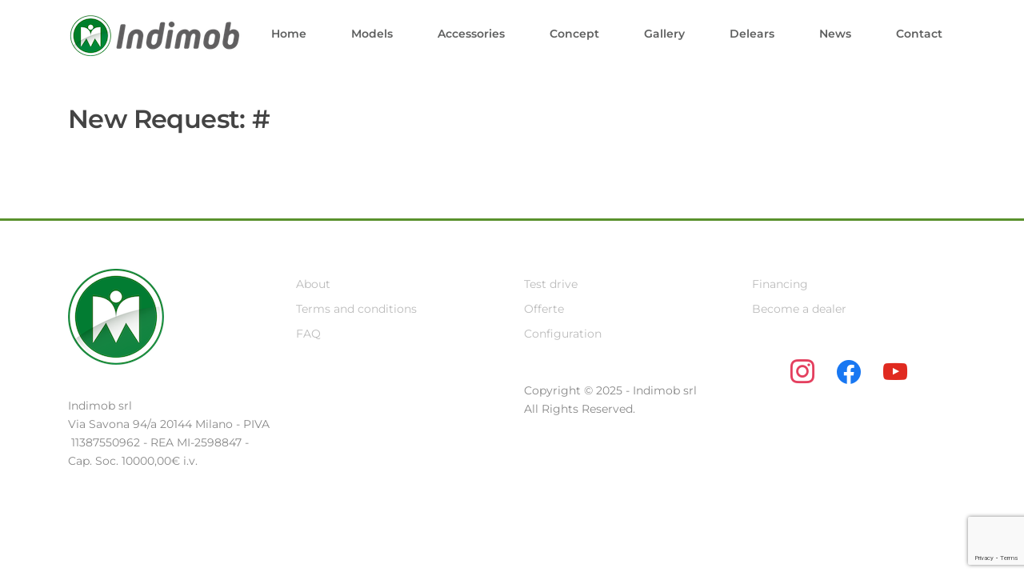

--- FILE ---
content_type: text/html; charset=utf-8
request_url: https://www.google.com/recaptcha/api2/anchor?ar=1&k=6Leh2KYoAAAAAHi9hJqeNck9k4MX9qP0FvWOf9sT&co=aHR0cHM6Ly9pbmRpbW9iLml0OjQ0Mw..&hl=en&v=9TiwnJFHeuIw_s0wSd3fiKfN&size=invisible&anchor-ms=20000&execute-ms=30000&cb=qvbo30ohkyw2
body_size: 49565
content:
<!DOCTYPE HTML><html dir="ltr" lang="en"><head><meta http-equiv="Content-Type" content="text/html; charset=UTF-8">
<meta http-equiv="X-UA-Compatible" content="IE=edge">
<title>reCAPTCHA</title>
<style type="text/css">
/* cyrillic-ext */
@font-face {
  font-family: 'Roboto';
  font-style: normal;
  font-weight: 400;
  font-stretch: 100%;
  src: url(//fonts.gstatic.com/s/roboto/v48/KFO7CnqEu92Fr1ME7kSn66aGLdTylUAMa3GUBHMdazTgWw.woff2) format('woff2');
  unicode-range: U+0460-052F, U+1C80-1C8A, U+20B4, U+2DE0-2DFF, U+A640-A69F, U+FE2E-FE2F;
}
/* cyrillic */
@font-face {
  font-family: 'Roboto';
  font-style: normal;
  font-weight: 400;
  font-stretch: 100%;
  src: url(//fonts.gstatic.com/s/roboto/v48/KFO7CnqEu92Fr1ME7kSn66aGLdTylUAMa3iUBHMdazTgWw.woff2) format('woff2');
  unicode-range: U+0301, U+0400-045F, U+0490-0491, U+04B0-04B1, U+2116;
}
/* greek-ext */
@font-face {
  font-family: 'Roboto';
  font-style: normal;
  font-weight: 400;
  font-stretch: 100%;
  src: url(//fonts.gstatic.com/s/roboto/v48/KFO7CnqEu92Fr1ME7kSn66aGLdTylUAMa3CUBHMdazTgWw.woff2) format('woff2');
  unicode-range: U+1F00-1FFF;
}
/* greek */
@font-face {
  font-family: 'Roboto';
  font-style: normal;
  font-weight: 400;
  font-stretch: 100%;
  src: url(//fonts.gstatic.com/s/roboto/v48/KFO7CnqEu92Fr1ME7kSn66aGLdTylUAMa3-UBHMdazTgWw.woff2) format('woff2');
  unicode-range: U+0370-0377, U+037A-037F, U+0384-038A, U+038C, U+038E-03A1, U+03A3-03FF;
}
/* math */
@font-face {
  font-family: 'Roboto';
  font-style: normal;
  font-weight: 400;
  font-stretch: 100%;
  src: url(//fonts.gstatic.com/s/roboto/v48/KFO7CnqEu92Fr1ME7kSn66aGLdTylUAMawCUBHMdazTgWw.woff2) format('woff2');
  unicode-range: U+0302-0303, U+0305, U+0307-0308, U+0310, U+0312, U+0315, U+031A, U+0326-0327, U+032C, U+032F-0330, U+0332-0333, U+0338, U+033A, U+0346, U+034D, U+0391-03A1, U+03A3-03A9, U+03B1-03C9, U+03D1, U+03D5-03D6, U+03F0-03F1, U+03F4-03F5, U+2016-2017, U+2034-2038, U+203C, U+2040, U+2043, U+2047, U+2050, U+2057, U+205F, U+2070-2071, U+2074-208E, U+2090-209C, U+20D0-20DC, U+20E1, U+20E5-20EF, U+2100-2112, U+2114-2115, U+2117-2121, U+2123-214F, U+2190, U+2192, U+2194-21AE, U+21B0-21E5, U+21F1-21F2, U+21F4-2211, U+2213-2214, U+2216-22FF, U+2308-230B, U+2310, U+2319, U+231C-2321, U+2336-237A, U+237C, U+2395, U+239B-23B7, U+23D0, U+23DC-23E1, U+2474-2475, U+25AF, U+25B3, U+25B7, U+25BD, U+25C1, U+25CA, U+25CC, U+25FB, U+266D-266F, U+27C0-27FF, U+2900-2AFF, U+2B0E-2B11, U+2B30-2B4C, U+2BFE, U+3030, U+FF5B, U+FF5D, U+1D400-1D7FF, U+1EE00-1EEFF;
}
/* symbols */
@font-face {
  font-family: 'Roboto';
  font-style: normal;
  font-weight: 400;
  font-stretch: 100%;
  src: url(//fonts.gstatic.com/s/roboto/v48/KFO7CnqEu92Fr1ME7kSn66aGLdTylUAMaxKUBHMdazTgWw.woff2) format('woff2');
  unicode-range: U+0001-000C, U+000E-001F, U+007F-009F, U+20DD-20E0, U+20E2-20E4, U+2150-218F, U+2190, U+2192, U+2194-2199, U+21AF, U+21E6-21F0, U+21F3, U+2218-2219, U+2299, U+22C4-22C6, U+2300-243F, U+2440-244A, U+2460-24FF, U+25A0-27BF, U+2800-28FF, U+2921-2922, U+2981, U+29BF, U+29EB, U+2B00-2BFF, U+4DC0-4DFF, U+FFF9-FFFB, U+10140-1018E, U+10190-1019C, U+101A0, U+101D0-101FD, U+102E0-102FB, U+10E60-10E7E, U+1D2C0-1D2D3, U+1D2E0-1D37F, U+1F000-1F0FF, U+1F100-1F1AD, U+1F1E6-1F1FF, U+1F30D-1F30F, U+1F315, U+1F31C, U+1F31E, U+1F320-1F32C, U+1F336, U+1F378, U+1F37D, U+1F382, U+1F393-1F39F, U+1F3A7-1F3A8, U+1F3AC-1F3AF, U+1F3C2, U+1F3C4-1F3C6, U+1F3CA-1F3CE, U+1F3D4-1F3E0, U+1F3ED, U+1F3F1-1F3F3, U+1F3F5-1F3F7, U+1F408, U+1F415, U+1F41F, U+1F426, U+1F43F, U+1F441-1F442, U+1F444, U+1F446-1F449, U+1F44C-1F44E, U+1F453, U+1F46A, U+1F47D, U+1F4A3, U+1F4B0, U+1F4B3, U+1F4B9, U+1F4BB, U+1F4BF, U+1F4C8-1F4CB, U+1F4D6, U+1F4DA, U+1F4DF, U+1F4E3-1F4E6, U+1F4EA-1F4ED, U+1F4F7, U+1F4F9-1F4FB, U+1F4FD-1F4FE, U+1F503, U+1F507-1F50B, U+1F50D, U+1F512-1F513, U+1F53E-1F54A, U+1F54F-1F5FA, U+1F610, U+1F650-1F67F, U+1F687, U+1F68D, U+1F691, U+1F694, U+1F698, U+1F6AD, U+1F6B2, U+1F6B9-1F6BA, U+1F6BC, U+1F6C6-1F6CF, U+1F6D3-1F6D7, U+1F6E0-1F6EA, U+1F6F0-1F6F3, U+1F6F7-1F6FC, U+1F700-1F7FF, U+1F800-1F80B, U+1F810-1F847, U+1F850-1F859, U+1F860-1F887, U+1F890-1F8AD, U+1F8B0-1F8BB, U+1F8C0-1F8C1, U+1F900-1F90B, U+1F93B, U+1F946, U+1F984, U+1F996, U+1F9E9, U+1FA00-1FA6F, U+1FA70-1FA7C, U+1FA80-1FA89, U+1FA8F-1FAC6, U+1FACE-1FADC, U+1FADF-1FAE9, U+1FAF0-1FAF8, U+1FB00-1FBFF;
}
/* vietnamese */
@font-face {
  font-family: 'Roboto';
  font-style: normal;
  font-weight: 400;
  font-stretch: 100%;
  src: url(//fonts.gstatic.com/s/roboto/v48/KFO7CnqEu92Fr1ME7kSn66aGLdTylUAMa3OUBHMdazTgWw.woff2) format('woff2');
  unicode-range: U+0102-0103, U+0110-0111, U+0128-0129, U+0168-0169, U+01A0-01A1, U+01AF-01B0, U+0300-0301, U+0303-0304, U+0308-0309, U+0323, U+0329, U+1EA0-1EF9, U+20AB;
}
/* latin-ext */
@font-face {
  font-family: 'Roboto';
  font-style: normal;
  font-weight: 400;
  font-stretch: 100%;
  src: url(//fonts.gstatic.com/s/roboto/v48/KFO7CnqEu92Fr1ME7kSn66aGLdTylUAMa3KUBHMdazTgWw.woff2) format('woff2');
  unicode-range: U+0100-02BA, U+02BD-02C5, U+02C7-02CC, U+02CE-02D7, U+02DD-02FF, U+0304, U+0308, U+0329, U+1D00-1DBF, U+1E00-1E9F, U+1EF2-1EFF, U+2020, U+20A0-20AB, U+20AD-20C0, U+2113, U+2C60-2C7F, U+A720-A7FF;
}
/* latin */
@font-face {
  font-family: 'Roboto';
  font-style: normal;
  font-weight: 400;
  font-stretch: 100%;
  src: url(//fonts.gstatic.com/s/roboto/v48/KFO7CnqEu92Fr1ME7kSn66aGLdTylUAMa3yUBHMdazQ.woff2) format('woff2');
  unicode-range: U+0000-00FF, U+0131, U+0152-0153, U+02BB-02BC, U+02C6, U+02DA, U+02DC, U+0304, U+0308, U+0329, U+2000-206F, U+20AC, U+2122, U+2191, U+2193, U+2212, U+2215, U+FEFF, U+FFFD;
}
/* cyrillic-ext */
@font-face {
  font-family: 'Roboto';
  font-style: normal;
  font-weight: 500;
  font-stretch: 100%;
  src: url(//fonts.gstatic.com/s/roboto/v48/KFO7CnqEu92Fr1ME7kSn66aGLdTylUAMa3GUBHMdazTgWw.woff2) format('woff2');
  unicode-range: U+0460-052F, U+1C80-1C8A, U+20B4, U+2DE0-2DFF, U+A640-A69F, U+FE2E-FE2F;
}
/* cyrillic */
@font-face {
  font-family: 'Roboto';
  font-style: normal;
  font-weight: 500;
  font-stretch: 100%;
  src: url(//fonts.gstatic.com/s/roboto/v48/KFO7CnqEu92Fr1ME7kSn66aGLdTylUAMa3iUBHMdazTgWw.woff2) format('woff2');
  unicode-range: U+0301, U+0400-045F, U+0490-0491, U+04B0-04B1, U+2116;
}
/* greek-ext */
@font-face {
  font-family: 'Roboto';
  font-style: normal;
  font-weight: 500;
  font-stretch: 100%;
  src: url(//fonts.gstatic.com/s/roboto/v48/KFO7CnqEu92Fr1ME7kSn66aGLdTylUAMa3CUBHMdazTgWw.woff2) format('woff2');
  unicode-range: U+1F00-1FFF;
}
/* greek */
@font-face {
  font-family: 'Roboto';
  font-style: normal;
  font-weight: 500;
  font-stretch: 100%;
  src: url(//fonts.gstatic.com/s/roboto/v48/KFO7CnqEu92Fr1ME7kSn66aGLdTylUAMa3-UBHMdazTgWw.woff2) format('woff2');
  unicode-range: U+0370-0377, U+037A-037F, U+0384-038A, U+038C, U+038E-03A1, U+03A3-03FF;
}
/* math */
@font-face {
  font-family: 'Roboto';
  font-style: normal;
  font-weight: 500;
  font-stretch: 100%;
  src: url(//fonts.gstatic.com/s/roboto/v48/KFO7CnqEu92Fr1ME7kSn66aGLdTylUAMawCUBHMdazTgWw.woff2) format('woff2');
  unicode-range: U+0302-0303, U+0305, U+0307-0308, U+0310, U+0312, U+0315, U+031A, U+0326-0327, U+032C, U+032F-0330, U+0332-0333, U+0338, U+033A, U+0346, U+034D, U+0391-03A1, U+03A3-03A9, U+03B1-03C9, U+03D1, U+03D5-03D6, U+03F0-03F1, U+03F4-03F5, U+2016-2017, U+2034-2038, U+203C, U+2040, U+2043, U+2047, U+2050, U+2057, U+205F, U+2070-2071, U+2074-208E, U+2090-209C, U+20D0-20DC, U+20E1, U+20E5-20EF, U+2100-2112, U+2114-2115, U+2117-2121, U+2123-214F, U+2190, U+2192, U+2194-21AE, U+21B0-21E5, U+21F1-21F2, U+21F4-2211, U+2213-2214, U+2216-22FF, U+2308-230B, U+2310, U+2319, U+231C-2321, U+2336-237A, U+237C, U+2395, U+239B-23B7, U+23D0, U+23DC-23E1, U+2474-2475, U+25AF, U+25B3, U+25B7, U+25BD, U+25C1, U+25CA, U+25CC, U+25FB, U+266D-266F, U+27C0-27FF, U+2900-2AFF, U+2B0E-2B11, U+2B30-2B4C, U+2BFE, U+3030, U+FF5B, U+FF5D, U+1D400-1D7FF, U+1EE00-1EEFF;
}
/* symbols */
@font-face {
  font-family: 'Roboto';
  font-style: normal;
  font-weight: 500;
  font-stretch: 100%;
  src: url(//fonts.gstatic.com/s/roboto/v48/KFO7CnqEu92Fr1ME7kSn66aGLdTylUAMaxKUBHMdazTgWw.woff2) format('woff2');
  unicode-range: U+0001-000C, U+000E-001F, U+007F-009F, U+20DD-20E0, U+20E2-20E4, U+2150-218F, U+2190, U+2192, U+2194-2199, U+21AF, U+21E6-21F0, U+21F3, U+2218-2219, U+2299, U+22C4-22C6, U+2300-243F, U+2440-244A, U+2460-24FF, U+25A0-27BF, U+2800-28FF, U+2921-2922, U+2981, U+29BF, U+29EB, U+2B00-2BFF, U+4DC0-4DFF, U+FFF9-FFFB, U+10140-1018E, U+10190-1019C, U+101A0, U+101D0-101FD, U+102E0-102FB, U+10E60-10E7E, U+1D2C0-1D2D3, U+1D2E0-1D37F, U+1F000-1F0FF, U+1F100-1F1AD, U+1F1E6-1F1FF, U+1F30D-1F30F, U+1F315, U+1F31C, U+1F31E, U+1F320-1F32C, U+1F336, U+1F378, U+1F37D, U+1F382, U+1F393-1F39F, U+1F3A7-1F3A8, U+1F3AC-1F3AF, U+1F3C2, U+1F3C4-1F3C6, U+1F3CA-1F3CE, U+1F3D4-1F3E0, U+1F3ED, U+1F3F1-1F3F3, U+1F3F5-1F3F7, U+1F408, U+1F415, U+1F41F, U+1F426, U+1F43F, U+1F441-1F442, U+1F444, U+1F446-1F449, U+1F44C-1F44E, U+1F453, U+1F46A, U+1F47D, U+1F4A3, U+1F4B0, U+1F4B3, U+1F4B9, U+1F4BB, U+1F4BF, U+1F4C8-1F4CB, U+1F4D6, U+1F4DA, U+1F4DF, U+1F4E3-1F4E6, U+1F4EA-1F4ED, U+1F4F7, U+1F4F9-1F4FB, U+1F4FD-1F4FE, U+1F503, U+1F507-1F50B, U+1F50D, U+1F512-1F513, U+1F53E-1F54A, U+1F54F-1F5FA, U+1F610, U+1F650-1F67F, U+1F687, U+1F68D, U+1F691, U+1F694, U+1F698, U+1F6AD, U+1F6B2, U+1F6B9-1F6BA, U+1F6BC, U+1F6C6-1F6CF, U+1F6D3-1F6D7, U+1F6E0-1F6EA, U+1F6F0-1F6F3, U+1F6F7-1F6FC, U+1F700-1F7FF, U+1F800-1F80B, U+1F810-1F847, U+1F850-1F859, U+1F860-1F887, U+1F890-1F8AD, U+1F8B0-1F8BB, U+1F8C0-1F8C1, U+1F900-1F90B, U+1F93B, U+1F946, U+1F984, U+1F996, U+1F9E9, U+1FA00-1FA6F, U+1FA70-1FA7C, U+1FA80-1FA89, U+1FA8F-1FAC6, U+1FACE-1FADC, U+1FADF-1FAE9, U+1FAF0-1FAF8, U+1FB00-1FBFF;
}
/* vietnamese */
@font-face {
  font-family: 'Roboto';
  font-style: normal;
  font-weight: 500;
  font-stretch: 100%;
  src: url(//fonts.gstatic.com/s/roboto/v48/KFO7CnqEu92Fr1ME7kSn66aGLdTylUAMa3OUBHMdazTgWw.woff2) format('woff2');
  unicode-range: U+0102-0103, U+0110-0111, U+0128-0129, U+0168-0169, U+01A0-01A1, U+01AF-01B0, U+0300-0301, U+0303-0304, U+0308-0309, U+0323, U+0329, U+1EA0-1EF9, U+20AB;
}
/* latin-ext */
@font-face {
  font-family: 'Roboto';
  font-style: normal;
  font-weight: 500;
  font-stretch: 100%;
  src: url(//fonts.gstatic.com/s/roboto/v48/KFO7CnqEu92Fr1ME7kSn66aGLdTylUAMa3KUBHMdazTgWw.woff2) format('woff2');
  unicode-range: U+0100-02BA, U+02BD-02C5, U+02C7-02CC, U+02CE-02D7, U+02DD-02FF, U+0304, U+0308, U+0329, U+1D00-1DBF, U+1E00-1E9F, U+1EF2-1EFF, U+2020, U+20A0-20AB, U+20AD-20C0, U+2113, U+2C60-2C7F, U+A720-A7FF;
}
/* latin */
@font-face {
  font-family: 'Roboto';
  font-style: normal;
  font-weight: 500;
  font-stretch: 100%;
  src: url(//fonts.gstatic.com/s/roboto/v48/KFO7CnqEu92Fr1ME7kSn66aGLdTylUAMa3yUBHMdazQ.woff2) format('woff2');
  unicode-range: U+0000-00FF, U+0131, U+0152-0153, U+02BB-02BC, U+02C6, U+02DA, U+02DC, U+0304, U+0308, U+0329, U+2000-206F, U+20AC, U+2122, U+2191, U+2193, U+2212, U+2215, U+FEFF, U+FFFD;
}
/* cyrillic-ext */
@font-face {
  font-family: 'Roboto';
  font-style: normal;
  font-weight: 900;
  font-stretch: 100%;
  src: url(//fonts.gstatic.com/s/roboto/v48/KFO7CnqEu92Fr1ME7kSn66aGLdTylUAMa3GUBHMdazTgWw.woff2) format('woff2');
  unicode-range: U+0460-052F, U+1C80-1C8A, U+20B4, U+2DE0-2DFF, U+A640-A69F, U+FE2E-FE2F;
}
/* cyrillic */
@font-face {
  font-family: 'Roboto';
  font-style: normal;
  font-weight: 900;
  font-stretch: 100%;
  src: url(//fonts.gstatic.com/s/roboto/v48/KFO7CnqEu92Fr1ME7kSn66aGLdTylUAMa3iUBHMdazTgWw.woff2) format('woff2');
  unicode-range: U+0301, U+0400-045F, U+0490-0491, U+04B0-04B1, U+2116;
}
/* greek-ext */
@font-face {
  font-family: 'Roboto';
  font-style: normal;
  font-weight: 900;
  font-stretch: 100%;
  src: url(//fonts.gstatic.com/s/roboto/v48/KFO7CnqEu92Fr1ME7kSn66aGLdTylUAMa3CUBHMdazTgWw.woff2) format('woff2');
  unicode-range: U+1F00-1FFF;
}
/* greek */
@font-face {
  font-family: 'Roboto';
  font-style: normal;
  font-weight: 900;
  font-stretch: 100%;
  src: url(//fonts.gstatic.com/s/roboto/v48/KFO7CnqEu92Fr1ME7kSn66aGLdTylUAMa3-UBHMdazTgWw.woff2) format('woff2');
  unicode-range: U+0370-0377, U+037A-037F, U+0384-038A, U+038C, U+038E-03A1, U+03A3-03FF;
}
/* math */
@font-face {
  font-family: 'Roboto';
  font-style: normal;
  font-weight: 900;
  font-stretch: 100%;
  src: url(//fonts.gstatic.com/s/roboto/v48/KFO7CnqEu92Fr1ME7kSn66aGLdTylUAMawCUBHMdazTgWw.woff2) format('woff2');
  unicode-range: U+0302-0303, U+0305, U+0307-0308, U+0310, U+0312, U+0315, U+031A, U+0326-0327, U+032C, U+032F-0330, U+0332-0333, U+0338, U+033A, U+0346, U+034D, U+0391-03A1, U+03A3-03A9, U+03B1-03C9, U+03D1, U+03D5-03D6, U+03F0-03F1, U+03F4-03F5, U+2016-2017, U+2034-2038, U+203C, U+2040, U+2043, U+2047, U+2050, U+2057, U+205F, U+2070-2071, U+2074-208E, U+2090-209C, U+20D0-20DC, U+20E1, U+20E5-20EF, U+2100-2112, U+2114-2115, U+2117-2121, U+2123-214F, U+2190, U+2192, U+2194-21AE, U+21B0-21E5, U+21F1-21F2, U+21F4-2211, U+2213-2214, U+2216-22FF, U+2308-230B, U+2310, U+2319, U+231C-2321, U+2336-237A, U+237C, U+2395, U+239B-23B7, U+23D0, U+23DC-23E1, U+2474-2475, U+25AF, U+25B3, U+25B7, U+25BD, U+25C1, U+25CA, U+25CC, U+25FB, U+266D-266F, U+27C0-27FF, U+2900-2AFF, U+2B0E-2B11, U+2B30-2B4C, U+2BFE, U+3030, U+FF5B, U+FF5D, U+1D400-1D7FF, U+1EE00-1EEFF;
}
/* symbols */
@font-face {
  font-family: 'Roboto';
  font-style: normal;
  font-weight: 900;
  font-stretch: 100%;
  src: url(//fonts.gstatic.com/s/roboto/v48/KFO7CnqEu92Fr1ME7kSn66aGLdTylUAMaxKUBHMdazTgWw.woff2) format('woff2');
  unicode-range: U+0001-000C, U+000E-001F, U+007F-009F, U+20DD-20E0, U+20E2-20E4, U+2150-218F, U+2190, U+2192, U+2194-2199, U+21AF, U+21E6-21F0, U+21F3, U+2218-2219, U+2299, U+22C4-22C6, U+2300-243F, U+2440-244A, U+2460-24FF, U+25A0-27BF, U+2800-28FF, U+2921-2922, U+2981, U+29BF, U+29EB, U+2B00-2BFF, U+4DC0-4DFF, U+FFF9-FFFB, U+10140-1018E, U+10190-1019C, U+101A0, U+101D0-101FD, U+102E0-102FB, U+10E60-10E7E, U+1D2C0-1D2D3, U+1D2E0-1D37F, U+1F000-1F0FF, U+1F100-1F1AD, U+1F1E6-1F1FF, U+1F30D-1F30F, U+1F315, U+1F31C, U+1F31E, U+1F320-1F32C, U+1F336, U+1F378, U+1F37D, U+1F382, U+1F393-1F39F, U+1F3A7-1F3A8, U+1F3AC-1F3AF, U+1F3C2, U+1F3C4-1F3C6, U+1F3CA-1F3CE, U+1F3D4-1F3E0, U+1F3ED, U+1F3F1-1F3F3, U+1F3F5-1F3F7, U+1F408, U+1F415, U+1F41F, U+1F426, U+1F43F, U+1F441-1F442, U+1F444, U+1F446-1F449, U+1F44C-1F44E, U+1F453, U+1F46A, U+1F47D, U+1F4A3, U+1F4B0, U+1F4B3, U+1F4B9, U+1F4BB, U+1F4BF, U+1F4C8-1F4CB, U+1F4D6, U+1F4DA, U+1F4DF, U+1F4E3-1F4E6, U+1F4EA-1F4ED, U+1F4F7, U+1F4F9-1F4FB, U+1F4FD-1F4FE, U+1F503, U+1F507-1F50B, U+1F50D, U+1F512-1F513, U+1F53E-1F54A, U+1F54F-1F5FA, U+1F610, U+1F650-1F67F, U+1F687, U+1F68D, U+1F691, U+1F694, U+1F698, U+1F6AD, U+1F6B2, U+1F6B9-1F6BA, U+1F6BC, U+1F6C6-1F6CF, U+1F6D3-1F6D7, U+1F6E0-1F6EA, U+1F6F0-1F6F3, U+1F6F7-1F6FC, U+1F700-1F7FF, U+1F800-1F80B, U+1F810-1F847, U+1F850-1F859, U+1F860-1F887, U+1F890-1F8AD, U+1F8B0-1F8BB, U+1F8C0-1F8C1, U+1F900-1F90B, U+1F93B, U+1F946, U+1F984, U+1F996, U+1F9E9, U+1FA00-1FA6F, U+1FA70-1FA7C, U+1FA80-1FA89, U+1FA8F-1FAC6, U+1FACE-1FADC, U+1FADF-1FAE9, U+1FAF0-1FAF8, U+1FB00-1FBFF;
}
/* vietnamese */
@font-face {
  font-family: 'Roboto';
  font-style: normal;
  font-weight: 900;
  font-stretch: 100%;
  src: url(//fonts.gstatic.com/s/roboto/v48/KFO7CnqEu92Fr1ME7kSn66aGLdTylUAMa3OUBHMdazTgWw.woff2) format('woff2');
  unicode-range: U+0102-0103, U+0110-0111, U+0128-0129, U+0168-0169, U+01A0-01A1, U+01AF-01B0, U+0300-0301, U+0303-0304, U+0308-0309, U+0323, U+0329, U+1EA0-1EF9, U+20AB;
}
/* latin-ext */
@font-face {
  font-family: 'Roboto';
  font-style: normal;
  font-weight: 900;
  font-stretch: 100%;
  src: url(//fonts.gstatic.com/s/roboto/v48/KFO7CnqEu92Fr1ME7kSn66aGLdTylUAMa3KUBHMdazTgWw.woff2) format('woff2');
  unicode-range: U+0100-02BA, U+02BD-02C5, U+02C7-02CC, U+02CE-02D7, U+02DD-02FF, U+0304, U+0308, U+0329, U+1D00-1DBF, U+1E00-1E9F, U+1EF2-1EFF, U+2020, U+20A0-20AB, U+20AD-20C0, U+2113, U+2C60-2C7F, U+A720-A7FF;
}
/* latin */
@font-face {
  font-family: 'Roboto';
  font-style: normal;
  font-weight: 900;
  font-stretch: 100%;
  src: url(//fonts.gstatic.com/s/roboto/v48/KFO7CnqEu92Fr1ME7kSn66aGLdTylUAMa3yUBHMdazQ.woff2) format('woff2');
  unicode-range: U+0000-00FF, U+0131, U+0152-0153, U+02BB-02BC, U+02C6, U+02DA, U+02DC, U+0304, U+0308, U+0329, U+2000-206F, U+20AC, U+2122, U+2191, U+2193, U+2212, U+2215, U+FEFF, U+FFFD;
}

</style>
<link rel="stylesheet" type="text/css" href="https://www.gstatic.com/recaptcha/releases/9TiwnJFHeuIw_s0wSd3fiKfN/styles__ltr.css">
<script nonce="YhA5gDXz7djL09c3aoqtJQ" type="text/javascript">window['__recaptcha_api'] = 'https://www.google.com/recaptcha/api2/';</script>
<script type="text/javascript" src="https://www.gstatic.com/recaptcha/releases/9TiwnJFHeuIw_s0wSd3fiKfN/recaptcha__en.js" nonce="YhA5gDXz7djL09c3aoqtJQ">
      
    </script></head>
<body><div id="rc-anchor-alert" class="rc-anchor-alert"></div>
<input type="hidden" id="recaptcha-token" value="[base64]">
<script type="text/javascript" nonce="YhA5gDXz7djL09c3aoqtJQ">
      recaptcha.anchor.Main.init("[\x22ainput\x22,[\x22bgdata\x22,\x22\x22,\[base64]/[base64]/bmV3IFpbdF0obVswXSk6Sz09Mj9uZXcgWlt0XShtWzBdLG1bMV0pOks9PTM/bmV3IFpbdF0obVswXSxtWzFdLG1bMl0pOks9PTQ/[base64]/[base64]/[base64]/[base64]/[base64]/[base64]/[base64]/[base64]/[base64]/[base64]/[base64]/[base64]/[base64]/[base64]\\u003d\\u003d\x22,\[base64]\x22,\x22YsOUwogzQHzCnsOrwovCv3/DpsOJw5DCkcKCeF5MazXCnyTClsK7DTjDhjbDmRbDuMOzw55CwohOw6fCjMK6wpDCqsK9cm/DtsKQw519OBw5wr0cJMO1DsKLOMKIwrxQwq/Dl8Onw5ZNW8KowqfDqS0awq/Dk8OceMK0wrQ7UMO/d8KcJMO0ccOfw7HDnE7DpsKAHsKHVznCpB/DllkRwpl2w6LDoGzCqEzCscKPXcOAbwvDq8OEDcKKXMOyJRzCkMO9wpLDoldsA8OhHsKvw4DDgDPDncOVwo3CgMKSbMK/w4TCnMOsw7HDvDIIAMKlS8O2Hgg0eMO8TCjDuSLDhcK5bMKJSsKPwrDCkMKvARDCisKxwo7CvyFKw5fCmVA/QsOeXy5iwpPDrgXDj8Ksw6XCqsOfw7g4JsOhwofCvcKmJcOcwr82wqPDhsKKwo7Cl8KDDhUxwr5wfHjDsEDCvlTCtiDDumfDj8OATjAxw6bCokHDiEIlTifCj8OoJMOJwr/CvsKcFMOJw73DnsOhw4hDTF0mRGgIVQ8Tw4nDjcOUwo7DiHQiYA4HwoDCow50XcOfV1psTMOAOV06fDDCicOGwpYRPXnDknbDlV/CksOOVcOVw4kLdMO7w5LDpm/[base64]/wpQxf19bwozCuwFcw5dUw7PCl8Kxw7fDv8ONK1Y2wod/wqBQFcKheEHCuhnClgt4w4vCosKMJMKSfHpuwpdVwq3ChhUJZiYoOSRuworCn8KAAsOuwrDCncKJPhspFTFZGE7DgRPDjMOwXWnChMOCBsK2RcOdw60aw7QZwqbCvklFIsOZwqEaRsOAw5DCo8OCDsOhfBbCsMKsJBjChsOsOcOuw5bDgn/CgMOVw5DDsG7CgwDClG/DtzkUwo4Uw5YcZcOhwrYLchBxwq7DmDLDo8O0T8KuEFDDscK/[base64]/CmG54wrhoX2/CngrDhkLDosOKw5vCnjw0JsOrwoPDosOZL3U9fQVnwqEtZ8OWw5PCiQZZw4x0dyEiw40Dw6vCqwcuWilIw5RIWcOzBMKowp3DpcKUw5pRw4vCtCXDlcOYwpMxD8K/[base64]/wo9ywoXChsKqekrCl8OeaHtjwoVORjTDnV7DnUzDsH7Cty1Jw4w5w51+w457w4oew7bDssO6Z8K8VMKuwqXCvsO/woZTPsOWHCDDicKHw7LCkcK2woIOFUnChxzClsK/NwUvw7LDm8OZVTnDj1rDgzAWw4HCh8OiOyZSGhwAwrg+wrvCsThAwqdecsOIw5cjw7scwpTCriJvwrtTwqnDjhR4NsKhfcKAR2fDl2ReVcO7w6dcwp7Cnjxowp9Swr4xVsKxw4kTwqLDlcK+wo42aUvCvXrCicO/RVvCmsOFMGvCl8K5wp4LV34DFiJ3w5k5ScKoMktyHlAZEsOuB8Kew4EkRSbDqmsew6IDwpxzw7jCpFfCk8OcTnMwDMKSBXt4H3DDkH5BCcKuw4cAbcKWbWHCtB0GBjTDoMO/w6fDq8KUw63Ds2bDusKBLnvCt8Opw5rDlsKSw7JnAXULw4Z/[base64]/CqzcgJcOZB8KuA8KGw4Vbwr4DwpxmbmPCoMKLFXPCnMO1JnllwpvCkAgFaXXCgMO5w4w4wp4GOiF3dcOqwrbDu2DDm8KcY8KMWcOHAsO3f1PCk8Ovw6/DlAkqw63Dh8Kpwr7DuihFwrzDlsO8wrZTwpFHw4nDhFY/LnjCmcOHZMKPw6hTw7PDqyHCjAgyw5Z+w7zCqBXChghaDMOoMVvDp8KwXC/[base64]/DiwPCqMK8wrvDrwVSw4AGw7/DpzPCmsK2w7HCgVhIw5t+w40jL8Kmw6/DkCDDsHEWfWJGwpHCpiLDgA3Csg97woHCjCnCv2drw7QZw4XDijLClcKYfcKswq/Ds8Ohw70LOT90w5NiOcK1wpTClm7CvsOUw6I3wqfCpsKaw5LCvwFmwqLDkwRhFsORPRpPw6DDrMOBw6bDvQ9xR8ODDsORw7h/XsO1MG9MwrIjeMOYw6xRw5sswq/Cpl9jw5bDkcK+wozCmcOHAHoEBMOELhHCrE3DmQhBwrrCnsKfwqjDuSbDkcK6JF3Dh8KCwqbChMOrbhbCgkTCmUoDwrjCl8OiOcKBQsOYwp1PwqvCn8Oew6VRwqLCpcKFw5vDgh7DgRIJVcOTwq1NFjTDisOMw5LCg8OUw7HCj1PCpMKCwoTClj/CuMK+w6vCssOgw6Z0FS1xB8O9wp0mwpR5DsOoJDUxBsK2BWbDhsK5L8KMw7jCvSvCuQIiR30iwpPDkyxeBVXCq8O7biTDlsOzw5x0JmvCvzfDi8OYw40Ww7rCtsOkSi/DvsO0w7UmWMKVwpbDiMK7PwA/dUXDnXcIwr9UIcOnG8OtwqA2wocCw7nCvsOED8Kzw5gwwobCicOGw4Ihw5/CtkjDtcOKLgVzwrXCiBMwNMOhdMOBwpjDtcO+w7vDrG/Cp8KfQnhmw4fDsAnCiW3Drm/DiMKpwpcNwqjCgsO1w6d9PDBrJsO1Sg0vwoTCsRJRSEZkAsKwBMOowp3DswQLwrPDjBV6w5zDkMO0wq97w7XDq2HChX/Dq8O0YcKLdsOhw6Qlw6dFwqzCiMO3O0VsdSXCpsKMw4RUw5zCrBtvw4l1LMOHwpPDhsKUPcK8wpHDlcOlw68fw4pSHH5hwqsfCFLDlFLCgMKgEH3DlRXCsTseNcORw7TDnWMdwq3Co8KkPXMtw7zDoMOsUsKnDw/DuS3Ckw4MwqdPRBLCgsK6w44TIUnDrwDCo8OeFxvCsMK1GAYtUsKlP0NEwp3Dt8KHY2EwwoVoXgQ8w58cPRXDtMK1wrcsAcOlw5fDksOBHlbDk8Oqw7XDrEjCr8Opw4Jmw5k6BWPCicKEIMOAAjfCr8KKM2HCl8O+wrlBVR1ow4cHClVVdMOhwr9Twq/Cn8Oqw4d8dxfCoX9dwqx4wohVw6ofw6ZKw5DCnMKpwoMpPcOdSDnCmcOvw71dw5jDni/Dp8Oqw6g3YDJPw4PChcKYw5xUET9Qw7nDkSPCv8O9csKhw4rCsHt3w5Njw7IzwpPCs8Kgw5VvbnjDphnDgiPCncKqesKdwqkQw47CocO/fQTCiU3Csm7Cn37DuMOlesODZcK+U3/DoMKmw7PCq8O8fMKIw6HDl8OJVcKVHMK1AcOmwpVYbsOiL8O/w7LCv8KHwqc8woV8wqFKw78Uw67Dl8KXw53DlsKkbixzMSUUM2l0w4Fbw4HDvMO9wqjCt3vCgsKudRV/w417cxZ4wpl2axXDmnfDsHwQw5Ylw6RUw4d0w4Y8wr/DkAwmdsOzw6jDqhxhwqnCi2DDk8KdI8KXw5vDisKLwo7DkMODw4rDqxXClQp0w7DCmm5tIMOkwoUEwpXCo0zCnsKBQsKowo3Dt8O/OMKrwo4zSiTDmcKBIS8FYkghSxdSGHfCj8OKcUovw5ttwosQBiFtwrfDvMOnbRdwdMOSWnd5UXIDdcOHJcOlV8KkLMKDwpc9w5B3wqsbwog9w5JoP047RyRhwoISIUHDtsKZwrZHwq/Cg1jDjRXDp8Oiw7rChDPCssOgX8Kdw74awo/CmWdjNQg7IMKdNRkaPcOZA8KwXjHChA/Dr8KWJjZiw4wMw691w6LDmcOudmYXAcKiw6fCgRLDlnrCj8K1wrDCsGZ4XCACwr9awrjCrHDDk07CsDl3wqzCuhfDhFfCmFTDosOtw5V4w6pQC27Dv8KXwo0/w4oLFsKzw6bDgMOEwo7ClhBHwofCrMKoD8OMwpfDrsKHw4YFwpTDhMKQw4wlw7bChcOpw6Mvw6bDszNOwojCnMK2wrdZwpgSwqg1KcOjUyjDvEjDi8KSwoAowq3DqMOGV1nDpcKdwrfClUZXNcKfw41FwrfCr8O6QcKyHWPDhS/CrF7DvGEmEMObUCLCo8KHwrlAwpw8bsK9wqLChzvDscKlCF/CtHQeGMK5b8KwPGfCnTHDr3nCl2M1b8K3wqHDrThtSGNXZEBjUjZVw4R7Xz3DvlHDjcKLw5jCtkY+QXLDrUQiDVPCt8O7w7c7ZMKuWWYywoxOVlxkw4LDrMOrw4nCiScAwq5aUicYwq50w6/CnCZcwqt4OsOnwqnCvcOOw64Vw5xlAsOHwqDDmsKhG8O9w53DtUXDvlPCo8OUw5XCmg8iKlMewoXDuHjDp8KwHnzCnhhNwqXDpgrCr3IQwpVbw4PDucOuwr0zwqnDqi7CocKmwo09ShEbwrIGEMK9w4rCvWTDhnfCtx/ClcOjw75zwqTDnsK6w6zCrDFwOcOEwoLDlsKzwpkbKGPDk8Ovwr4fc8KJw4/CvcOOw4DDgMKDw7bDoDLDi8KEwqNpw7c+woNHFcKMUMKgwp1sF8Kkw4nCi8OLw4kbXDloJirDlxPCiXrDjEnCmEYKQ8KqSsO7FcKlTgt+w74JKRXCtQ7Cl8O7PsKHw5fCrCJuwoZNBMO7NcKDwoR/S8KafMKPBW8aw55aInpGUcOnw5fDo07Ct2F5w5HCgMKrZ8KewoPDjijCmcK3dMOSByQoPMKxUjJwwq0ywqQPw5Fvwq4Zw6VIaMOUwoA9w5fDgMOSwrs/wozDuWo1dMK8bsO8IcKcw5nDlnIsS8KFPMKDWVXCo1jDsn3DkFxqS0/CtjAuw5rDl1jCmUseQMKhw6fDscODw47CpR1kBMOlEi4dw7VFw6/DtgLCtcK3w4Bvw7rDlcO3WsKuFcKuasKlS8OiwqYZZMOfMlMwXMK+w5TCpcObwpnCgMKBw7vCrsKHAEtEeUzDj8OXP3FVWg0nCx1Pw4bCtMKUERbClsO8MG3DhVpEwos8w4PCq8Kgw7FuB8O6wo45XBjCn8Oqw4dAfQjDj2Z1w6/CksOpw6LCujbDliTDvMKiwo0Ww4R9eQQZw5zCvQXCjMKwwr9Rw5HCkcKrdsOswoURwqkQwoTCrHrChMORa3zDosKBw5/DssKSfMKsw4FKwrwYK2QMMQlfPmbDh1BWwogsw47Do8Klw43Di8OYKMOIwppdbcKBQ8K4w4PCrnQ+ESHCjkTDtGnDlcKdw7fDjsOmwpZnwpQwewDDuQXCtFHCpj/DmsOtw7x5MsKYwoxqZ8KgOsOPXMOZw5PCnsKRw5lNwoJ0w53DmRUuw5EtwrzDrihiWsOrYsKbw5/DkMOGYDASwoXDqR5FKB1tPXHDr8KUdsK7fggMXsO1fsOFwrHDrcO1w67DncK9SGrChMOWccO2w6PDksOGSEbDqWgyw5TDlMKveSvCuMOmwofCh1HCkcOwK8O+Q8O1MsOGw4HDkcK5BsOgwqciw6B4JcKzw78cw6tLelJWw6Vdwo/Di8KLwqwqwrLDt8KRwrpfw4LCuGDDjcOTwrDDkEUPRsKswqPDknhswpplesOZw6gXIMKIIClrw55IZMO7Ogkbw6Y5wrxxwrF9bD55PDXDosKXcjjCjA5zwrjClsOPw6/Dix3Dl3vCicOkw4t/[base64]/Cm8OFw7PDpW8Sw6/CvMKHNsKaDB54w6HCgHhfwrtsVcOZwr3Crn3DuMKpwpNdQcOxw47ChFjDuwfDrsKlBChNwrYVO0lHGMKewrciAi7Ch8OKwrI2w4jDqsOyNAswwqlvwpjDscK/cBdCQMKIOhNZwqUfwrvDvFAmBsK3w6EXK3V0LkxvPmg5w600Q8OeNsO6RTfCm8Opc3/CnkbDvsKMecO0dFgpZMK/w7ZGQsKWbiHDrsKGNMKpw6wNwrV3AlHDiMOwdMOgd2bCscKNw78Iw6tXwpHChMO+wq5aS1xrccKhwq1ELMOXw5sEwp9bwr9lGMKNWVXCgsOiIcK1HsOeZADCucOhwrHCvMOgSnJuw53DniEARifCiE/[base64]/[base64]/CicOMLAfDgFJPw6QXMcKfRcO2dCdSV8KYw7DDuMOIPjxpQzQ9woPCuiPDqGfDrcONNi4/C8ORB8O6wrAYNcO2wr3DpXfDtCHDlRXDmHsDwrl2QgB0w6bCtcOuTzrDjcO9w67CiW1xwrIQw4nDmDzCqMKPEsKGwqfDk8KZw5bCp3rDm8OxwoZuHlvDgsKCwpjDjTlQw4hqAh7DhAVRTsOKw4DDqHNew4JaG1fDn8KBS2Q6T3QAw4/CnMOiWFzDhQ18wpUOw4rCksKTacK6c8Kpw7EMw4N2G8KBwrrCi8KIQSHCjHPDj0IzwrTClmMJOcK4FX9QNhFFwonCtcKDH0ZqVB/ChsKjwq1Dw7TChcK+ZMOte8Ozw6rCsQ5fPgPDozlKwpkxw5LDtcOZWTZnwpfCnFJkw7nCocO4TcKxcMKGahdyw6/DlRnCmF3DuFF3W8K4w4QGfAc5wrR+QBjCiyMUXMKPwo3CrTU0w5HCuBvCgsOAwpDDoD/Dp8K1GMKxw7TCsQPDkMOMwo7CvB/Cuj18wq88woU2G1bCm8OVwrLDvsOhcsKAGyHCvsO9Sxptw7EuQAXDkSLCuwwqT8OBRwLCsUXCn8Kpw4jCqMKKd3UkwqnDsMKjwooIw6Apw5XDpTPCucKuw6A2w5Ynw4FTwoRWGMKeEUbDlsO4wqzCvMOkMMKZw4bDjUQgUcOeXF/DoEdmdcKbCMOYw6BGdCpbwpUdwofCkMOoaknDqMOYFMKnGsOaw7TCpDZJdcKewphPLFjChD7DuzDDv8OfwqdeHmzClsKKwq/DljpkZ8OQw5XDsMKfAk/DrcOIwqwVGHUrw6FLwrLDosO+HcKVw5rCh8OywoAow5R0w6Yswo7DmMO0FsOGSAfCncKKH1t9bX7CuAZQbDzCiMK1SMOtwodTw59sw4lWw4zCqcKKw75kw7TCv8Kjw7Znw6LCq8Omw5h+HMOjdsOoJsKWSWBqV0fCgMOtacOnw4/[base64]/w7zDjxYBD8OFw6oEam0ww4hpw41wJ8KhR8KEw43DlB8IHcODJX3DkTotw4Zeel3Cs8KHw7Yvwo/CmsKZFlgVwpt9dwRuwrpcP8OwwqBoesKKwrfCgGtTwrHDpcOTw4w5cSliOsOEVxBmwp5pB8KVw5nCu8Kow7gUwq/Cm0xtwpEOwqJUbgw7PsO8V1LDoynCrMKUw7Anw6RHw553R3JZOMK1EQ/CqsKBR8OqJF1/aBnDskd/wpPDjlddKcKHw7hLwr5rw608wo1iV3BiD8OZZcOkwoJQw7llw7jDhcOgFMKfwq97Nz4iY8KtwoFzLyIlQjQZwojCnsO5TMKBI8OGTTrCjQPDpsOlG8KMah5Bw7/Cq8OoGsOxw4c1M8K9fl3CtsOwwoDCjTzCvWt+wrrCtcKNwqwkYw5xI8KffifCsADDh2g9wpzCkMOyw6zColvDsQAHeyhjRMOSw6g/QcKcw4FHw4wOEsOawq3ClcOUw4gdwpLChggSGR3ChsOow59XfsKvw6XDuMKew7LClkgiwoxlXBokRW1Sw4N1wpxmw5VfZcKdH8O+wr7DuEdeIcOKw4TDisKkFV9Qw7DDo1HDrBfDjzLDpMKXfxkeIsOMFcKww7YFwrjDmm/DjsOBwqnCosKVw7BTIXJsLMO6HCzDjsOWcAd6w6MDwrPCtsOqw4HCtMKAwr/ChAhjwqvCmsK1wpNAwpXDtARqwpPDqsKxw6hwwroLA8K1GsONw7XDthkhcz15wpbDhMKGwpnCsHPDi3TDuibCnGbChwrDo3oAwpwJWGTCoMKFw4HChMKrwphjHDvCqsKbw4nDm1RRPsOSw5jCsSRHw6d3CUkjwoE9BVnDrno/w5pTMHRTwr3ChB4dwpFfH8KfdwXCp1fCkcOSw6PDuMKyd8KVwrMDwr/CscK7wppjN8Ocw6DCg8KbPcKQZzvDtsOnHFHDnRU8N8KFwqjDhsOgc8KMesOCw47CjV3Dgk7DlQXCgCbCmsKEFx4XwpYww7/DrsKvPkDDpX3Ciwguw7vCh8KbMsKXw4I3w7Nmwr/CvsOSVsOoKULCksK6worDlx7ChGvDt8K2w6BfA8OAQ1gfTcKUBMKsEsK5FWolAMKQwqMwCCPCksOaWsO0w4BcwpEvaGl2w4pEwpLDjcKDf8KWwpY7w7LDv8K8woDDsEUuVMK2w7TDpF3DhMKaw7s/wokuwqTCtcO4wq/Cti5UwrNpwqVuwpnCqhjDlFR8akNAGcK1wqsqe8OAw7HCj0HDo8O+wq9RasO9RizCosKoGxk1Th5wwq56wpsdSEHDosOxaUzDqMOfMVg/wotyCMOOw4bCtSXCiV3CtiXDscOHwqPCiMONdcK0X0vDinBzw6VMU8O+w6Jsw5o1FMOIIT3CrsKXRMOYwqDCuMKoWBwQLsKkw7fDmH1CwqHCsW3Cv8OoBMOgHC3DhDvDtX/Ct8OIKyHDs1Fkw5NfL08JLcOgw5M5GsKOwqDCrU3ClHDDsMKtw4jDuTUsw4rDrwRgKMOfwrfCtBLCjSVRw77CuncWwovCj8KpWMOKV8KLw4/Cu19hcXDDqGNEwpdnZSHClBAew7PCk8KhZzpiwqttwo9Sw708w482CsOwVMOQwohhwoUibnTDk3kZfsO4w7XCnBhqwrQKwrzDjMKnC8KKAcOUOx8Qw4UEw5PCmsKoeMOEIklze8KSECHCvGjDp2/CtcOzfsOFwp43AMOgw7nCl2omwqnCgMOGYMKDwpDCmwnCl3sdwpp6w7kvwrM4wr8ew6ctFMKwFsOew4vDocOofcKgEznCmywLBcKwwrbCtMOewqNJacO7QsOawpLDncKeLE9hw6/Dj0/DjsO3GsOEwrPCuyzCjTlaTcODKX8MMcOZwqJRw5QAw5HCqMOsDnUkwrfDm3TDoMKDSWR6w6fCuBTCtcOxwoTDqmTDnhAdJm/DiHc5BMKHw7zCvTXDlcK5LjrDr0BLDxcDdMKOHD7CosOZwp41w5smw6QPHMKewofCtMOowo7CrB/Cn2MTCsKCFsO1DGHCp8OdSCYJTsKufzx6QGzDpsOuw6zDp3PDscOWw6Qsw5gwwoYMwrAlZlTCjMOxAcK6IMKnH8K+HsO6wqUKw4kBaC0sEkcuw6HCkB3DiGkEwq/CpsO3c34ANRfDmMKfNidBHMKQBgDCr8K5OQUgwpdqwqnCh8OPEUPCmQ/CksKawrbCu8O+MkzCvAjCs3HCp8ORInDDrAs/DB7CmzIyw63Cu8OzAhzCuB4Ew6vDksKjw73Dl8OmfjhjUDE6P8KRwqNRMcOPD0dQwqE+w6rCrG/DlcKQw5lZXmIbw50hw6x8wrLDuhLDq8Knw74Qwq5yw6fDrWoDGG7Ci3vCoDEjZA0GUsO1wpN5YMKJwovCn8KUS8KkwofDkcKpESl4QS/Dj8OVwrIxYxvDrF0TIjtbG8OTAirCrMKsw6lBczdeMy7Dj8K+KMKkOMKRw47DucOSKHLDt1bDjxUDw6XDpcOcXVvDohgKZDnDlgY1w7g8J8OpHBnDqh/DucKbT2QxMWvClBkIw6g0UmYDwq5xwog+amjDo8OKwrDCkFY5asKUMsK8RsOpdXkQCMKdEcKAwrgRwp7CoSd5bBDDkBk/DsKIK3E7fAg6DzZZCSzDpEHDsnTCiQIDwoYiw5ZZfcOyEHg7CsKhw5bCisKOw7TCt0wrw7ILbMOsJMOCTA7Ct3QDwq8MMTfCqx/CjcOlwqHCtgtYEgzDnTkedsO1wrUEbDFsClBoUktxHE/DpHrCpMKkJTPDrijCnBzCsQfCpSLDoTrDvDzDs8OAV8KrRmfDnMO8b3NXJiZUWC3Cu3psazNFNMKEw4/Cu8KSbcOOXMKTKcK3WWsQQS4mw7nClcOJLR57w5zDoFPCp8Ogw4LCqkvCvUIow41HwrZ6GMKuwprDgVMowovCgWPCncKcCMOSw58JLcKaWABYDMK/[base64]/CoQnCvxMCScKowoTDnSrCiMOyAMKjeGtFVMOOw6d0HCDCp3nCtjBfZ8OlNcO/w4rDqH3DqsKcRAfDlnXDn086IcOcwqHCnQfCtC/Ci07DmVzDk3vCrUBtAjPCuMKkAcOEwrrCmMOlQjsewqrDtMOKwqspZycdKsKowptPAcOEw5hzw5jCl8KhJFgLwo3CuCkiwrzDmV9swpIKwpVVN3PCt8KTw4XCqsKUc3bCj3PChMK+JcOawrtja0/DjlrDmk4dG8Oqw6hoYMKFNkzCvHPDqT5Tw7IRJEjDrMOywrQKw7jClmHDmDtZDy9EZMOjdyInw6hFN8OGw5JTwpxLdBItw4MFw4fDhMOGNcOUw6nCtnTDl0U+d1TDrsKgdBhGw4/CkAjCq8KJwpYtdjDDoMOQOGPClcKkQCkDTcOzWcOEw4JwFUzDhsO0w5/DqwjCkcKoa8KoZcO8TsOASnQGU8K1w7fDuhEBw54QW3fCrhLDqWrDu8OyEwI0w7vDp8O6w7TCvsK/wrMUwpgVw6Fcw6NFwoAIwp7DosKKw6xswothdDfChsKmwqREwrNsw5N9EsK/OMKEw6DCs8Ovw6MnL1nDn8ORw5zCo3/DnsKHw6XCksOOwrg6XcOiYMKGVMKge8KDwq4DbsOpUyN1w5/CgDE7w4ZYw5/DuAfDqsOpAsOSSTHDmcObw4PDjAlEw6sUNAE+w58WQMOgZsODw59uJg5mw59dOR/Ck1Zjd8OpXjw+fMKRwpfCsyJhOsKlcsKpTsOmNBvDhkzDv8OwwpzCnMKSwoHDnMOxU8Kjw71eEsK/[base64]/[base64]/[base64]/w6VDw5rDi8OhE8OKNcOPGMOWO18HWQ3CmFzCr8ODAGBAwrlyw6nDqVIgaCrCq0Z9UsOJcsOew4fDgcKSw4/CgCbDknzDnHRYw7/ChBHCrsOKwrPDlCbDtcKbwpsFw4lhwr9dw5prGHjCl13DmiQfw5/Cv31aFcKcw6YOw49IVcKDw4jCmsKVfMKrwpjCpRjCiCHDgTPDkMK/diB/w7YsdGwHwpbDhFgnGy3CvcKNMMKzG0TCocKHUcKoD8KaVQvDrRnDvMObYVkKYMOJccKxwpjDsEbDtUpAwpbDsMOaIMKjw5/ChQTDjMOBw4LDhsKmDMOIwqjDoTpDw4VWDcKQwpDDnFhif2vDhQtUw7rCscKoZ8OJw7PDpcKRMMKUw7RyTsOFdcK7McKZP0Adwp1Bwp94wrZ/wrnDgEphw6sST2fDmVQ5wprCh8ORFwlCeEEoBDrDrMKhw67DpB4swrQ2GSkuBVBhw65+RVN1N20QVw3ChikewqrDjzLDusKzwojCmCE5MHQow5HDlXvCpcOWw5F7w7hnw7fDicOXwoY9Z1/DhMOmwo54woFHwojDqMKTw4fDhWgVcj9tw4JmFWsdRS3DoMOtwr54VjdLfEgEwqDCkk7CtFTDmSnCoD7DrsK0HAU7w5TDqC0Ew7rCmcOoFS/[base64]/DvnPDkBN0eHkeU8KPUMOCF8OYw7sHwqldKQ7DgXo3w6N5GlvDusOAwoV+YsK1wqMfYVluwr9Nw7wWEsKxex7DoTIrYsOYWRUpUcO9w6sSwoXCn8O5e3bChl/DnxDDosK7OVvDmcOowqHCuiLCsMO9w4LCrB0Sw6PDm8OwET0/wqcIw79cJk7DhQFee8Ozw6V6wqvDmUxLwrBaY8OHScKgwqXCk8K1wr/CvVMMwpBRwoPCrMOOwpzDvkrDscK7EMKVwqDDvA5mHBAlACbDksKbwrFlw5xBwpk6MMKhH8KrwojDlRTClAcEw7lUCXjDvMKEwrFKV0VtfMKqwpUWJ8O8YVInw5AqwphzIwjCn8ODw6/[base64]/ChMK9DMKxw5dKMsOdWSB4LWMVwq81w6wHMsODGQXDlx46c8O9wrrDl8KKw7sAAB7ChcO+TFBvOsKnwqLCksKyw6HDm8OgwqXCoMObw6bCk1AwZ8KZwrRoSwwrwr/DlgjDuMKEwovDksOKW8ORwqHCs8K5wrLCgA5/[base64]/DisO1wqnDl8Kqw7YVw5fDiMOuwr7CrVRDwrFxKVjDpsK7w6jCjcK0WwkcOQMQwp0jYsKBwqNmPMOPwpbDlMOnwrbDisOpwoZBw5rDmMKjw4FNwrgDw5LCpy9RT8OlflxKwrnDq8OVwqx/w6pHw6bDgRUPZcKFJsObF04cUGhKAlsHcTPCtzHDnQLCj8Kawpkcw4LDj8KkdjEGc3kAwoxRPMOzw7DDm8O6wqcrdsKBw6wIVsOrwoUCZ8O3OnbCqsKxaQbCmMOeGGMiPcOrw7tSdCt1CV7CjsOMYhQVaBrCtE06w7/DthBJwovCpAfDjQRhw5nCgsOXUzfCu8O0SsKqw65OZ8OAw6hgw68cwr/CpMOjw5cNPTbCgcOLUVNGwqzCkgQ3IsOdAVjDmm0uP27DosOTNlHDrcOwwp0MwonCmsOfIcO/R37Dh8OwBFpLFGUFd8OMNFAZw7JZWMONw77ClQtpI0zDriXCoC5RcMKtwplKU2Y8QzrCq8Kdw5wed8KsVMOcT0FJw5R4wrXCmhbCgsOHw5/DhcK3w5DDhw4zwp/Cm2gQwqnDgcKoesKKw7zCp8OYfhXDtcKQaMKxJsKtwo1kK8OKWEDDicKkJD/[base64]/DscKawr7CkiNoLsKGwpbDq1k2w4rDucOvDcOjw6bCmMOXdXBVw7PCiBwXwrrCoMKef3s0YsOmVBDDncOEwrHDuFFfFMK6C3rDn8KbUx4AYsOQaS1vw7zCvUMpw7hxDFnCisKrwo/Dm8OEw47DgcOPSsOLw7fClsKaYMORw5/[base64]/IgUOwrzDkcKlBUnDgcK+fDnDs3TCsxfDiiR1RMOBPMOCX8ObwpI4wqtKwoTCnMKTwonCsWnCucORwrhKw4/DjmnChEtTakgAQSbDgsKbwqRcWsOkwoYLw7Msw5kdLMOkw7fCvcK0aBwufsOIwoxcw7rCtQp6IcOlGWnCv8ODFsKjIsOBw75vw51KasOaOMKZIsOIw4PDrcKZw6/ChsOmCRbCj8Oywrkaw4TDg3V4wqJUwpfDnB8mwrHChHk9wqTDk8KPHyYPNMKLw6JMG13Dt1fDtsKLwpEswpTCpHfDn8KWw7gncx4XwrUuw4rCocK5fsKIwovDlsK8w51rw5zCgsOJwrEiJ8K5w6cqw4PCjyM/EAJHw6fDk2Ivw6PCjsK5NcOhwrtsMcO5UsOIwpMJwprDmMOswr/DigTDkhbDozbDhCrCm8OCd0vDsMOHw51TTnnDvRzCoU3DjC7DvSMAwq/[base64]/CosKoasOjB1kZJWxGw5PDisO5w5sDwoNKwq5Ww5xKKl5TPFEBwq/CjzRaAMOJwoXCv8KmVw7DhcKISWIEwr5rB8O3woPCksOVwr9kK2tMwr5NYMOqLynDrMOCwoYRw6nCj8KyDcKaT8OpbcKDXcOow4bDtsKmwqbDhg3Cs8OSUMOJwr0mXnDDviXCnMO9w6nDvsKAw5/CizvChsOwwqIaacK8fMOLSHYKw5BTw5QAeX8yFMKJQDjDoivCo8ORS0jCqRnDlyAmH8O3wqPCq8Oqw4lrw4wLw5ZWccK+ScKEZ8KTwpJuXMKgwpgbOQnDg8KfV8KVwrLCvsONM8KQOSDCokNpw7VuWQzCtSIhLMKnwq/Du3rCiDFgDcKpVnvDjBvCusOvZ8OUw7TDhF8FJcOzfMKFwocXw53DkHbDpQcTw73DvMKIfsOWAcOJw7hPw59GVsOnBAwGw7BkUzDDh8Kkw7dVHsO9wqPDq0BaNMKxwrPDvsOdw4PDhVYXd8KfEcK1wrg9On00w7ocwqbDpMKMwq0/[base64]/Du2BJYMKcRzVJw5fCuDTCu8OnW8OSZcODw77CnsOLZsKCwonDpcORwqljeWULwq7CicKPw4QXUMOEbMOkwoxdcMOowo9qw5LDpMOeJsO5w5zDlsKRNCbDiiHDs8Ktw5zCk8KoNmVANMKNaMO2wqkjwroDC00fCTVqw6/CuFXCosK/YA7DjgvCu001aU3DuykAKMKceMOQFWPCrnbDn8KnwqIlwoUmLCHClcKCw6EcBHHChg3DsXphZcKrw5jDnDdww7fCmMKQA103w6DCrcOFSgLCpkdWw5kFSMORLsKjw4DChX/Dn8KgwozCncKTwoQpSMOuwpjClAcWw57CkMO7ZCPDgB4PKH/DjlLDmMKfw61iFWXDjnbDp8KewpE9wq3Cj0zCkixYw4rCpyDCh8KRMlI8OmDCkz/[base64]/Ds8OZZQRFEMOBc8OdO07Ci8O0w4R7VsOeRDUCw5jCi8OeaMODw77Ct03DvEUFYgR8ehTDusOYwonCvm9PeMOHMcObw6vDhMO9BsOaw5F+CsOhwrYxwoNkwrvCjMKDEMKZwrXDucKxIMOnw7PDgcKyw7PDqlXDuQtGw6lGDcKiwoPCuMKpTMK+w6/DicOXCztvw4/DnMOSD8KpUMKtwrpRFMOvXsKxw4ccdMKWQztcwpjCl8OdETJwKMKbwonDuzN9VzfCj8OOKMOPTF0nd0/[base64]/CocOtwrHDl8OIY1Mdw5BXJihiZsOjCMKfGsKfw6hSwqZjA09Tw7LCg14Kwocpwq/DrQgTwqPDgcOywrfChgh/XBojWhDCncOjHCQiw5t3T8OlwpteWsOEcsOGw6LCqnzDnMODw7XDthszwoLCugzCusKBOcO0woDCuT1fw6lbQ8O+w7tCDlvChBMaXcKTwo/Cq8Ohwo3ChF9RwoQweAnCvBPDqXHDgMOjP1h3w4HCj8Ojw7HDicOGwrfDi8K0ESLCg8KMw4fDlyIqwqTCl1nDqcOzP8KzwqfCjcK2XwLDqV7Ct8K8U8KUwr7CpDlIw4LCi8Klw5B5H8KaQhvCtMKnTGt1w5/CtkJFScO5wr5YbsOrw6tWwo5Lw5scwrA/c8Kvw73CocKgwo3Dn8KpAF3DqXrDvUXChkVTwonDpCIkZMOXw6t0WcO5LiUtXyV2BMKhwoPCn8K3w6rCrMOwV8OfSXw8MsKAUEsSwrPDpsOaw4PCnMOfw5kBw7p7dMO3woXDvD/Cl2kuw7d4w71vwpzDpFwMEhdywqpYwrPDtsOedxV7UMOCwp4hEnZxwpdTw6NRB2cwwqfCpHHDqxUyScK3NhzCksO6aWM4FhrDsMKQw77DjgIgbcK5w7zCrRkNO2nDvlXDqVMJw4xwEsK/worCtsKRCXw7wpPCgXvCvgVewrkZw7DCjDkOUBE7wobCvsKlc8KnCwPCinLDtsKbwpzDuk5EVMKzb0vCkVjCncOMw7tCaD3DrsKBVyFbGgbDo8KdwqBxw5XClcO6wrXCisKswobChiDDhnQjACRSwrTDvsKiVjfDhMK3wpN/[base64]/DpMK+w4PDvV3DjkMlDsOLLSDDjiHCp8OVw5kmOcKmbRcSX8K9w6HCtyTDv8OYLMOfw6zCt8Kvw5Q9eG7Dth/[base64]/Ds3PDm8K8WsK4LFjDu8OewqlMXW7DsALDscOXQgR1w4xxw61Nw4Fsw4TCosO4UMOnw67DoMOdfw8Rwos0w7o9T8O2GjVLwrVNwqHClcOBeEJ2M8OVwq/[base64]/Ci8Ofw47CrsO4wqzDjRdtCX1DcsKnwqNJTl7CuBPCvgfCnMKZLcKGw6IHfcK1LMK1UsKTS2xpLsO2PVF2bkDCmjrDmmZoL8K/w7DDncOYw5M6OVnDn1oCwo7DlE3CmUJIwoHDmMKECTXDjEPDqsOSG2rDtlPCoMOzPsO9bsKcw7PDisK7wrs2w5PCqcO/fg7DqD7Cn0XDiUNrw73DoVNPYEEOI8OLZ8Oqw6jDsMOYNMO4wr0gJMOMw67DlsKnw5nDvMKBw4TCpiPCrUnChU14Y0nDn2nDh1LCssOZcsKLW2t8I3XCkcKLNVXDq8OIw4fDvsODDSIRwrHDpg7DjcKGwq1hw4pqVcKKMsK4M8KHGRTCgR7CuMO/[base64]/[base64]/[base64]/ChnNHwrVrFcKtw7QMR8OZHAvDlmLCvygPDsK1bWXCvsKzwrTChDbDhj7Cg8KBRmthwrbCvyzCiXzChzhQAsKtX8OoBWLDv8KYwoDDj8KIXSjCvkU6PcOLPcORw45Mw5rCpcOwCsKkw5LCmSXCnBHCtG5SDMKgBXAbwpHCqF9DdcOow6XCjWTCrH83wr0uw742M1/[base64]/DsljCgDggQUMTwrDCpBDDuMKDFi86DDPDrMKAaDnDryfDtD/CvcKJw6DDs8KJakvDsQtgwo8kw7wLwopAwqBFbcOfFwNYWk7CuMKKwrN/w74ON8OIwqAcw7XCsW7CncKIKsKZw6vCusOpFcKaw5DDocOJcMOxNcK7w47CgcOQwq43w5gNwrbDv30nwqLDnQrDrMKkwr9Yw5bCncOpU3fDvcOSFg7Cm3rChMKTGg/CpsOtw5nDkks1wrpbw7tDPsKFK05JTnEGw615wrbCqx49dMKSFMKbLcKow7zCkMO4WR7CqMO+KsK8AcKtw6IZw714w6/Ck8Ojw6oMwpjDosKYw7gPwojDnBTCmh8qw4YywqlqwrfCkBACGMKOw53DvMOAeno1WMKlwqRxw73CvVs5w6fDqMOAwrfDh8KQwrrCmsOoM8KHwq8YwoAZwp9lw6/Cji8QwojChS7DrUPDgA4KW8OQwrUewoInXsKbwqzDhcKbTm3CrS82LDLCmcOzC8KTwp7Dvw3Cj3o0e8KYw7Riw5N1NSo/w53Dh8KIUcORU8Kpw51Bwo3DpyXDosO+IzrDlyPCqcOiw5VCIDbDs29Dwrgpw4YwEmDCt8Oxw5RDM3jCgMKNZQTDvkAzwpDCgD7CqW3CoDt5wrvDtTPDkwA5IDl2w7rCtBLCgMKPXQNrLMOtLkLCgcODw6rDrDrCrcK7RXV3w6RJwoV/AzDCuA3Dt8OKw7ILw4rCiTfDsB94wqPDsSxvNnwfwqorw4XDrsOgw6QKw4MfecOeeyJFI1IDTWvCtsK/w58Owo0/w5TDpcOnL8KwesKTAG3ClG7DqsO9RA0lCjhTw710AGPDlcKXRsKxwrLCu1PCksKfw4XDlMKNwpHDrX7ChsKwDG/DhsKZw7vDj8K/w7LDh8OqOwrCmH/DhMOTw7vCmsOXT8KwwoTDu1g0MRwbesONcU5eMsO3BsOHO0R3woTCnMOydcKWfkUnwrnDqEMWwpoPCsK0wp3CgHIhw6sjDcKqw5vCtMODw4jClMKWD8KEYCFLFxrCpsO7w7xIw4tsSEUVw4/[base64]/CuMOBfsOHMsO9LsK9w7paOSdlDgpsKS1pwrrDjWAsDjoMw6N1w5Acw7/DlyBBYmdGcnXDhMOcw6RdDiEOHcKRwpzDnhHCrsOmM2zDqw5bEjsMwr3ChBEQwqkCYm/CgMODwpvCijLCmxjDqwFcw7fDlMK/w6o/w5ZGVUvCr8KHw7PDisOYacO1B8O8wpBkwostKDTCkcKBwr3CuHMfRXHDrcOWW8KIwqdewoPCmRNMFsKQYcK/[base64]/CsMKaCcO2w7PDm3huY8KhwrHDocOxHk4OwrvClcO6FMOjwpHDjDXDpmkfSsKOwrfDtMONesOcwr11w5gfTXjDtcKiPzg/BjTCtAfDmMOSwozDmsO6w7zCuMKzSMKxwqbCpSrDkw7CmE4MwqfCssK6UsOkUsKLGX1ewrsrwqJ5RR3Do0p9w4bCk3PCgFN3wp7DmyHDp0AEw5nDoXlew5cfw6zCvT3Csz9sw5XCmWMzSn5qImHDiDkAIsOAUh/CicK9Q8KWwrJRC8O3wqTCjcOfwq7CuBnCg2oKJT1QAWk8w4DDgwBAcCLDpGp8woDCjcOkwqxMIsO+wprDtBZyJcOpIm7CoXfDh1M1wq/CmsK7bi1Ew4LDgjzCv8OMYsKKw5QIwogSw5cED8OCHMKlwojDtcK0EiJdw5HDhMKVw5o9bcOow4fCswXDgsO2w5gQw6rDiMKSwqjCt8KMw4HDn8KTw6tfw5XDrcODYmYwYcK7wqHDrMOCw7MWJBU9wqZkZG3CpyLDgsO8w5XCi8KPT8K9ai/[base64]/CsQ3CgTsuQgE5XQXDtsK1w44uw6/DisOJw7ZBwqnCtMOIPQJ4woDCgiHCg0lCIMO6bcKPwpbCpMKPwr/CscOmW0nDh8OlUmjDhydASzdpwqVfwpsnw6XCp8KJwrDCmcKtwrQdXRjDnxosw6fCucOgVT04w69jw5Flw6fCvMKsw6LDl8OaQygUwqk9wrsffCLCi8O8w7BwwqV3wrlOahrDpcOqLSl5Dz/[base64]/[base64]/[base64]/Dr8KzIMK6EMKiMsK4AGDCj3dpwqDCvFl1CAdbcyDDkU3CuAbDscKyRExCwqt8wqh/w7TDp8OHVB4Vw5TCh8KBwqTDhsKzwoPDi8OBU3XCsRhJKcK5wpDCtUc1w6EAYzbCrhlQwqXCisKMW0/DuMO9ZMObw6nCqRcUKMKYwrHCuAl5N8Oaw68Hw4pJw6nDmgvDsmAmEsOcw4cFw689wrU9YMO2cWjDmcKqw6pPQcKzVMKDKVnDhsKRDgA4w4YFw4jDvMK6Vi/Dl8Ore8OtIsKBQ8OucsKdB8ODwp/CtSZFwoledMOrOsKdwr5Gw498esOlWcKaVsOhN8Kfw689fHTCtlXCrcOOwqnDs8OzeMKnw6HDo8Ktw5VREsKWIMOJw7wmwoZRw419wqhlwoXDp8O5w5nDimB8W8KTAMKiw40SwqHCqMKkw4tBWjlXw4LDjW5ILgjCqHQCNsKmw6sswpLCg0p+wqDDoyDDkMOTwo/CvsOKw5PCu8Opw5NhasKeDC7ChcOdHcKGW8KDwo0Gw5XDhiojwq3DvCtzw4PDkXx8cFDDjUjCq8KEwpPDqMO2wodBKT4OwrLCicKVX8K4w5lpwqjCtsOUw5nDvcO3DcO4w4fCnGt+w6QKQFA3w6ANBsKJfTV7w4UZwpvDrE1uw7LCp8KKOSF9BDvDq3bCpMOXw6/DjMK0wpZ6XlAXwo3Co3nCmcKYBHxswonDh8Opw5c+bGoOw4bCml7Ch8KBw4gKGsK7XcKzwobDhFzDicOswoJzwoY5PcOQw4c3TsKZwoTCrsK6woPDqHnDm8KHwoxNwqxVwplCesODw7Nrwr3CjwR2KWjDhcOzw58JciMOw7PDmjDChsKJw5UIw4fDszjDtAU/[base64]/DrsOKw5LDtcK4wpBUPMK5w60bLcKHwo3DlsKOw4dzN8Kiw7BBwo3DpXDCvMOEwr0SOcK2UyJEwrjCrMK/KsKVS3VNfsODw7xEW8K+VsKHw4sNKRhNe8KjLMKqwql/CsOVfMOsw7x0w5TDn0XCqcKdw7rCt1LDjsKwNxLCqMKHEsKJNsKkwojDqzQvLMKrwqbChsKJEcOpw7wAw7/DjUspw540MsKnwqzCkcKvHsOnaTnCh3kxKiVSXHrCnRrCrMOue1QlwqrCiF9xwqHDisOSw7TCpcO4WE7CujLDpg7DrTIUOsODdCYhwq/CmcOVDsOZPk4AVsO9w6oVw4XCmMOYd8Kgf3XDgwnDv8OJHMOeOMKww4A9w6/CkgsASsONw68VwpxjwoZAw69vw5gfwrHDgcK4RWrDow5mcwnCpX3CugYRdSU8wo0Bw7TDuMOGwqoKdsKDKm9QFMOUCsKSccKjwqJAwpRLA8O/E19hwrfCvMOrwrnDoht6Xl/[base64]/wozCs8ObIAwwwr3DvDx0eTXCm8K7TsOdEsO3wqleRcK7P8KVwpgLLmNGHgNNwo/DomXCmXECDMOMSW/DjMKDFW/CqMK0EcOEw491KB/[base64]/DvsOrw7zDgWtsw47Do8OTAEBgwozCpsKYcsKXwpRLV1V9w5EAwpXDuUwswrDCqixRehPDqQ/CqjnDm8KHHsKvwpFtKnvCgyfDoVzCo1vDnQYLw7VHwrEUw77CjjvDjR3CnMOSWlnCnF/DpsKwOMKiOApVFD/DgnY1wqvCm8K6w6bCi8K+wrvDqBvCp2/[base64]/DgMO1IsOHE8K9HAM3w7p4wrzDo8OYw6prCMKXw415fMOCw5JFw4YOOG8qw5DCiMOOwoLCgsKhWMObwogXwq/[base64]/CsCnDhzJbAxLCjkwxRAkRDsOXw7DDtB/[base64]/Cs2dvwqHDq8KTw4HDtsOIw6jDqALCtA/DqsKCwrZ0w7/CmMKoD1d0Q8Odw5jDsHXCijDCmCXCosKVOBNaKXUOXlVHw70Nw6VwwqfCn8Oswrhow57DtBjCinrCrTUIBMKSMENXGMKCDcOuwr7DtMKoLlB+wr3DucOJw4xLw7XDssKVTmXDuMK0YB/DoUo+wrxWS8KsZ2pRw7ggwowfwrDDqTrCjgpqw4HCv8Kyw4tqR8OHwpDDqMKHwrjDoGrCiCZZDyjCpMO9QyY4wqEFwoJfw7fCuQJ6IMKLZnUFbVHDosOWwrjDvl0Twok0NRt+JmQ7w5NBCCtkw6VXw7cfTxxBwq3DpcKjw7DCjcKCwotpSsOLwpbCmcOdEhfDtH/[base64]/w7nCs3rDsTMLA8OCMwpOwrLCnRvChsOpb8KFE8O5XsKew6rClcKMw5x9CitTw5fDs8Oyw4/DtsKlw7YIQMKPccO9w5V+wo/[base64]/CkcO9FUHDpMOPwq4hwqsvw651wrzCr8K5TMO9w6jDuFPDoEfCl8KuJcKCJzoUw73CpMOlwonCjiY+w6fCpcKVw4s3FsKzIsO2J8KAWg54UsOew4bCgXYbWMOFc1M/QzjCq1bDssK1OExuw4XDjCV5wppANS3DmwRVwpDDrSzCmnoHNWFiw7zCu0FRBMOWw6AMwrDCvDsVw4PCh1o\\u003d\x22],null,[\x22conf\x22,null,\x226Leh2KYoAAAAAHi9hJqeNck9k4MX9qP0FvWOf9sT\x22,0,null,null,null,1,[21,125,63,73,95,87,41,43,42,83,102,105,109,121],[-3059940,599],0,null,null,null,null,0,null,0,null,700,1,null,0,\[base64]/tzcYADoGZWF6dTZkEg4Iiv2INxgAOgVNZklJNBoZCAMSFR0U8JfjNw7/vqUGGcSdCRmc4owCGQ\\u003d\\u003d\x22,0,0,null,null,1,null,0,0],\x22https://indimob.it:443\x22,null,[3,1,1],null,null,null,1,3600,[\x22https://www.google.com/intl/en/policies/privacy/\x22,\x22https://www.google.com/intl/en/policies/terms/\x22],\x22tnIjSo5U+Ygcs2EEs8a+oDrj2K2PIoTxTbJ0hr7hl6U\\u003d\x22,1,0,null,1,1767853635689,0,0,[8,66,174,155],null,[21,204,173,36],\x22RC-mkzlAagqrNWg8Q\x22,null,null,null,null,null,\x220dAFcWeA5l4w9nsYHibOAVO1XS7VvHrCZoQKQf3KDQu90CodLKoYoeaCWz_GlIuLSOkzeAGu004qiXIkdw0YSXveVM4uyOwcT8Aw\x22,1767936435593]");
    </script></body></html>

--- FILE ---
content_type: text/css
request_url: https://indimob.it/wp-content/themes/screenr-child/style.css?ver=6.9
body_size: 1137
content:
/**
 * Theme Name:     Screenr Child
 * Author:         FameThemes
 * Template:       screenr
 * Text Domain:	   screenr-child
 * Description:    Big - Bold and stylish, Screenr is a multiuse fullscreen theme well suited for business, portfolio, digital agency, product showcase, freelancers and everyone else who appreciate good design. Also with the flexible of the header and navigation, it can be use for one page or multiple pages website. The theme was built on Bootstrap 4, so you know it contains clean, precise code that makes for a highly streamlined site. (Live preview : http://www.famethemes.com/preview/?theme=Screenr)
 */

p.wpc-control-item-info {
	z-index: 9999;
}

.btn-next-section {
	display: none;
}

.theme-info {
	display: none;
}

.is-style-editorskit-shadow.wp-block-image img, .is-style-editorskit-shadow:not(.wp-block-image) {
	padding: 12px;
	transform: rotate(6deg);
}

.swiper-intro-inner {
	display: none;
}

.nav-menu a {
    color: #333333;
    padding-left: 28px;
    padding-right: 28px;
    font-size: 14px;
}

.nav-menu > li > a:hover, .nav-menu > li.current-menu-item > a{
    color: #ffffff;
}

.nav-menu > li:hover > a::after, .nav-menu > li.current-menu-item > a::after {
    border-bottom-color: #ffffff;
}

.nav-menu > li > a::after {
    border-bottom: 2px solid transparent;
    content: " ";
    display: block;
    position: absolute;
    bottom: 20px;
    bottom: 1.25rem;
    left: 17px;
    left: 1.0625rem;
    right: 17px;
    right: 1.0625rem;
}


div.plethoraplugins-tabs {
	padding-left: 90px !important;
}


.plethoraplugins-tabs-container--horizontal.plethoraplugins-theme__minimal.plethoraplugins-theme__basic .plethoraplugins-tabs>ul>li {
    padding-left: 30px;
}

.plethoraplugins-tabs-container--horizontal.plethoraplugins-theme__minimal.plethoraplugins-theme__basic .plethoraplugins-tabs {
    border-bottom: none;
}

.plethoraplugins-tabs-container--horizontal.plethoraplugins-theme__minimal.plethoraplugins-theme__basic .plethoraplugins-tabs a.active {
	color: #5a912d;
}

@media screen and (min-width: 994px) {
  .plethoraplugins-tabs {
    position: absolute;
    bottom: 1%;
	}
}

.plethoraplugins-tabs-container--horizontal.plethoraplugins-theme__minimal.plethoraplugins-theme__basic .plethoraplugins-tabs a {
    font-weight: 500 !important;
	  color: #5E5F5F !important;
}

.entry-footer {
    display: none;
}

.w7-full-width {
	  width:100% !important;
}

#plethorapluginstab_1_tablink_0 {
	  display: none;
}

#at-plethorapluginstab_1_tablink_0_acc {
	display: none;
}

#footer-site-info {
	  display: none;
}

.site-footer {
	  border-top: solid;
	  border-color: #5a912d;
}

.wp-block-media-text .wp-block-media-text__content {
	  padding: 2% 0px !important;
}

.nav-menu > li > a {
	  color: #5E5F5F !important;
}


/* WP CONFIGURATOR rimuove punto interrogativo rosso in prodotti disabilitati */
.wpc-cl-disable-layer:after, .wpc-cl-disable-group .wpc-controls-img-list .wpc-controls-list-img:after {
	display: none !important;
}

/* WP CONFIGURATOR rimuove pulsante summary */
div.wpc-summary.wpc-entry-summary > div.wpc-cart-form-parent-wrap.wpc-config-element.wpc-has-summary > div > span {
	display: none;
}

.wpc-finanziamento {
    margin-top: 60px;
}